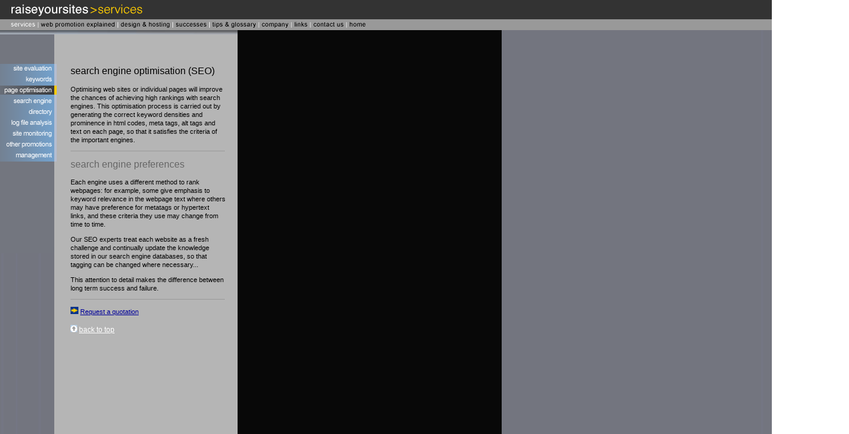

--- FILE ---
content_type: text/html
request_url: http://www.raise-your-sites.co.uk/services/page_optimisation.html
body_size: 3799
content:
<html>
<head>
<TITLE>Search Engine Optimisation: html codes, meta tags</TITLE>
<META NAME="description" CONTENT="Search Engine Optimisation (SEO) from Raise Your Sites: keyword densities, html codes, meta tags, alt tags, and text links increase webpage rankings and internet traffic">
<META NAME="keywords" CONTENT="html codes,search engine optimization,html tags,search engine optimisation,uk,html meta tags,SEO,web site optimisation,keyword densities,web page optimisation,meta tags optimization,web site optimisation uk,seo service,metatagging web sites,web site optimization and promotion,webpage optimisation,alt tags,generate meta tags,internet traffic ranking,seo experts,meta tagging">
<META NAME="title" CONTENT="Search Engine Optimisation: html codes, meta tags">

<META NAME="revisit-after" CONTENT="31 days">
<META NAME="ROBOTS" CONTENT="index, follow">
<meta http-equiv="Content-Type" content="text/html; charset=iso-8859-1">
<script language="JavaScript">
<!--
<!--
function MM_reloadPage(init) {  //reloads the window if Nav4 resized
  if (init==true) with (navigator) {if ((appName=="Netscape")&&(parseInt(appVersion)==4)) {
    document.MM_pgW=innerWidth; document.MM_pgH=innerHeight; onresize=MM_reloadPage; }}
  else if (innerWidth!=document.MM_pgW || innerHeight!=document.MM_pgH) location.reload();
}
MM_reloadPage(true);
// -->

function MM_preloadImages() { //v3.0
  var d=document; if(d.images){ if(!d.MM_p) d.MM_p=new Array();
    var i,j=d.MM_p.length,a=MM_preloadImages.arguments; for(i=0; i<a.length; i++)
    if (a[i].indexOf("#")!=0){ d.MM_p[j]=new Image; d.MM_p[j++].src=a[i];}}
}

function MM_findObj(n, d) { //v4.0
  var p,i,x;  if(!d) d=document; if((p=n.indexOf("?"))>0&&parent.frames.length) {
    d=parent.frames[n.substring(p+1)].document; n=n.substring(0,p);}
  if(!(x=d[n])&&d.all) x=d.all[n]; for (i=0;!x&&i<d.forms.length;i++) x=d.forms[i][n];
  for(i=0;!x&&d.layers&&i<d.layers.length;i++) x=MM_findObj(n,d.layers[i].document);
  if(!x && document.getElementById) x=document.getElementById(n); return x;
}

function MM_nbGroup(event, grpName) { //v3.0
  var i,img,nbArr,args=MM_nbGroup.arguments;
  if (event == "init" && args.length > 2) {
    if ((img = MM_findObj(args[2])) != null && !img.MM_init) {
      img.MM_init = true; img.MM_up = args[3]; img.MM_dn = img.src;
      if ((nbArr = document[grpName]) == null) nbArr = document[grpName] = new Array();
      nbArr[nbArr.length] = img;
      for (i=4; i < args.length-1; i+=2) if ((img = MM_findObj(args[i])) != null) {
        if (!img.MM_up) img.MM_up = img.src;
        img.src = img.MM_dn = args[i+1];
        nbArr[nbArr.length] = img;
    } }
  } else if (event == "over") {
    document.MM_nbOver = nbArr = new Array();
    for (i=1; i < args.length-1; i+=3) if ((img = MM_findObj(args[i])) != null) {
      if (!img.MM_up) img.MM_up = img.src;
      img.src = (img.MM_dn && args[i+2]) ? args[i+2] : args[i+1];
      nbArr[nbArr.length] = img;
    }
  } else if (event == "out" ) {
    for (i=0; i < document.MM_nbOver.length; i++) {
      img = document.MM_nbOver[i]; img.src = (img.MM_dn) ? img.MM_dn : img.MM_up; }
  } else if (event == "down") {
    if ((nbArr = document[grpName]) != null)
      for (i=0; i < nbArr.length; i++) { img=nbArr[i]; img.src = img.MM_up; img.MM_dn = 0; }
    document[grpName] = nbArr = new Array();
    for (i=2; i < args.length-1; i+=2) if ((img = MM_findObj(args[i])) != null) {
      if (!img.MM_up) img.MM_up = img.src;
      img.src = img.MM_dn = args[i+1];
      nbArr[nbArr.length] = img;
  } }
}

function MM_swapImgRestore() { //v3.0
  var i,x,a=document.MM_sr; for(i=0;a&&i<a.length&&(x=a[i])&&x.oSrc;i++) x.src=x.oSrc;
}

function MM_swapImage() { //v3.0
  var i,j=0,x,a=MM_swapImage.arguments; document.MM_sr=new Array; for(i=0;i<(a.length-2);i+=3)
   if ((x=MM_findObj(a[i]))!=null){document.MM_sr[j++]=x; if(!x.oSrc) x.oSrc=x.src; x.src=a[i+2];}
}
//-->
</script>
<link rel="stylesheet" href="../RYS.css" type="text/css">
</head>

<body bgcolor="#FFFFFF" text="#000000" onLoad="MM_preloadImages('../assets/primary_nav_slices/on_states/services.gif','../assets/primary_nav_slices/on_states/web_promo_explained.gif','../assets/primary_nav_slices/on_states/design_hosting.gif','../assets/primary_nav_slices/on_states/successes.gif','../assets/primary_nav_slices/on_states/tips_and_glossary.gif','../assets/primary_nav_slices/on_states/company.gif','../assets/primary_nav_slices/on_states/links.gif','../assets/primary_nav_slices/on_states/contact_us.gif','../assets/primary_nav_slices/on_states/home.gif','../assets/primary_nav_slices/off_states/services.gif','../assets/services_nav/on_states/2nd_nav_1.gif','../assets/services_nav/on_states/2nd_nav_2.gif','../assets/services_nav/on_states/2nd_nav_3.gif','../assets/services_nav/on_states/2nd_nav_4.gif','../assets/services_nav/on_states/2nd_nav_5.gif','../assets/services_nav/on_states/2nd_nav_6.gif','../assets/services_nav/on_states/2nd_nav_7.gif','../assets/services_nav/on_states/2nd_nav_8.gif','../assets/services_nav/on_states/2nd_nav_9.gif')" background="../assets/body_backgrounds/background.gif" vlink="#003399" alink="#000000" link="000099">
<div id="Layer7" style="position:absolute; left:117px; top:95px; width:257px; height:112px; z-index:3" class="body"> 
  <p class="heading">search engine optimisation (SEO)</p>
  <p>Optimising web sites or individual pages will improve the chances of 
    achieving high rankings with search engines. This optimisation process is 
    carried out by generating the correct keyword densities and prominence in 
    html codes, meta tags, alt tags and text on each page, so that it satisfies 
    the criteria of the important engines.</p>
  <hr size="1">
  <p><span class="sub_heading">search engine preferences</span></p>
  <p>Each engine uses a different method to rank webpages: for example, some give 
    emphasis to keyword relevance in the webpage text where others may have preference 
    for metatags or hypertext links, and these criteria they use may change from 
    time to time. </p>
  <p>Our SEO experts treat each website as a fresh challenge and continually update 
    the knowledge stored in our search engine databases, so that tagging can be 
    changed where necessary... </p>
  <p>This attention to detail makes the difference between long term success and 
    failure.</p>
  
  <hr size="1">
  <p><span class="heading"><span class="link"><a href="../web_services_request_form.php"><img src="../assets/arrow_links/bottom_arrow.gif" width="13" height="12" border="0"></a> 
    </span></span><span class="body"><a href="../web_services_request_form.php">Request 
    a quotation</a></span><span class="heading"><span class="link"> <br>
    </span><span class="heading"><span class="link"><!-- <img src="../assets/arrow_links/bottom_arrow.gif" width="13" height="12"></span></span></span> 
    <a href="../web_promotion_explained/how_to_promote.html#" class="body">See an example</a>  --></span></span></span></p><span class="heading"><span class="heading"><span class="link">
  <p><a href="page_optimisation.html"><img src="../assets/arrow_links/grey-arrow.gif" width="11" height="12" border="0"></a> 
    <a href="page_optimisation.html"><font color="#FFFFFF">back to top</font></a> 
  </p>
</span></span></span></div><span class="heading"><span class="heading"><span class="link">
<div id="Layer2" style="position:absolute; left:0px; top:0px; width:110%; height:32px; z-index:1; background-color: #333333; layer-background-color: #333333; border: 1px none #000000"><img src="../assets/top_page_titles/services.gif" width="760" height="32"></div>
<div id="Layer1" style="position:absolute; left:0; top:32; width:110%; height:18px; z-index:1; background-color: #999999; layer-background-color: #999999; border: 1px none #000000"><a href="site_evaluation.html" onClick="MM_nbGroup('down','group1','services','../assets/primary_nav_slices/on_states/services.gif',1)" onMouseOver="MM_nbGroup('over','services','../assets/primary_nav_slices/on_states/services.gif','../assets/primary_nav_slices/on_states/services.gif',1)" onMouseOut="MM_nbGroup('out')"></a><a href="site_evaluation.html" onClick="MM_nbGroup('down','group1','services','../assets/primary_nav_slices/on_states/services.gif',1)" onMouseOver="MM_nbGroup('over','services','../assets/primary_nav_slices/on_states/services.gif','',1)" onMouseOut="MM_nbGroup('out')"></a><a href="site_evaluation.html" onClick="MM_nbGroup('down','group1','services','../assets/primary_nav_slices/on_states/services.gif',1)" onMouseOver="MM_nbGroup('over','services','../assets/primary_nav_slices/on_states/services.gif','',1)" onMouseOut="MM_nbGroup('out')"><img name="services" src="../assets/primary_nav_slices/on_states/services.gif" border="0" onLoad="MM_nbGroup('init','group1','services','../assets/primary_nav_slices/off_states/services.gif',1)"></a><a href="../web_promotion_explained/how_to_promote.html" onClick="MM_nbGroup('down','group1','web_promotion_explained','../assets/primary_nav_slices/on_states/web_promo_explained.gif',1)" onMouseOver="MM_nbGroup('over','web_promotion_explained','../assets/primary_nav_slices/on_states/web_promo_explained.gif','../assets/primary_nav_slices/on_states/web_promo_explained.gif',1)" onMouseOut="MM_nbGroup('out')"><img name="web_promotion_explained" src="../assets/primary_nav_slices/off_states/web_promo_explained.gif" border="0" onLoad=""></a><a href="../design_and_hosting/design_services.html" onClick="MM_nbGroup('down','group1','design_and_hosting','../assets/primary_nav_slices/on_states/design_hosting.gif',1)" onMouseOver="MM_nbGroup('over','design_and_hosting','../assets/primary_nav_slices/on_states/design_hosting.gif','',1)" onMouseOut="MM_nbGroup('out')"><img name="design_and_hosting" src="../assets/primary_nav_slices/off_states/design_hosting.gif" border="0" onLoad=""></a><a href="../successes/success_charts.html" onClick="MM_nbGroup('down','group1','successes','../assets/primary_nav_slices/on_states/successes.gif',1)" onMouseOver="MM_nbGroup('over','successes','../assets/primary_nav_slices/on_states/successes.gif','',1)" onMouseOut="MM_nbGroup('out')"><img name="successes" src="../assets/primary_nav_slices/off_states/successes.gif" border="0" onLoad=""></a><a href="../tips_and_glossary.html" onClick="MM_nbGroup('down','group1','tips_and_glossary','../assets/primary_nav_slices/on_states/tips_and_glossary.gif',1)" onMouseOver="MM_nbGroup('over','tips_and_glossary','../assets/primary_nav_slices/on_states/tips_and_glossary.gif','',1)" onMouseOut="MM_nbGroup('out')"><img name="tips_and_glossary" src="../assets/primary_nav_slices/off_states/tips_and_glossary.gif" border="0" onLoad=""></a><a href="../company.html" onClick="MM_nbGroup('down','group1','company','../assets/primary_nav_slices/on_states/company.gif',1)" onMouseOver="MM_nbGroup('over','company','../assets/primary_nav_slices/on_states/company.gif','',1)" onMouseOut="MM_nbGroup('out')"><img name="company" src="../assets/primary_nav_slices/off_states/company.gif" border="0" onLoad=""></a><a href="#" onClick="MM_nbGroup('down','group1','links','../assets/primary_nav_slices/on_states/links.gif',1)" onMouseOver="MM_nbGroup('over','links','../assets/primary_nav_slices/on_states/links.gif','../assets/primary_nav_slices/on_states/links.gif',1)" onMouseOut="MM_nbGroup('out')"></a><a href="../links.html" onClick="MM_nbGroup('down','group1','links','../assets/primary_nav_slices/on_states/links.gif',1)" onMouseOver="MM_nbGroup('over','links','../assets/primary_nav_slices/on_states/links.gif','',1)" onMouseOut="MM_nbGroup('out')"><img name="links" src="../assets/primary_nav_slices/off_states/links.gif" border="0"></a><a href="../contact_us.html" onClick="MM_nbGroup('down','group1','contact_us','../assets/primary_nav_slices/on_states/contact_us.gif',1)" onMouseOver="MM_nbGroup('over','contact_us','../assets/primary_nav_slices/on_states/contact_us.gif','',1)" onMouseOut="MM_nbGroup('out')"><img name="contact_us" src="../assets/primary_nav_slices/off_states/contact_us.gif" border="0" onLoad="" width="60" height="18"></a><a href="../index.html" onClick="MM_nbGroup('down','group1','home','../assets/primary_nav_slices/on_states/home.gif',1)" onMouseOver="MM_nbGroup('over','home','../assets/primary_nav_slices/on_states/home.gif','',1)" onMouseOut="MM_nbGroup('out')"></a><a href="../index.html" onClick="MM_nbGroup('down','group1','home','../assets/primary_nav_slices/on_states/home.gif',1)" onMouseOver="MM_nbGroup('over','home','../assets/primary_nav_slices/on_states/home.gif','',1)" onMouseOut="MM_nbGroup('out')"></a><a href="../index.html" onClick="MM_nbGroup('down','group1','home','../assets/primary_nav_slices/on_states/home.gif',1)" onMouseOver="MM_nbGroup('over','home','../assets/primary_nav_slices/on_states/home.gif','',1)" onMouseOut="MM_nbGroup('out')"><img name="home" src="../assets/primary_nav_slices/off_states/home.gif" border="0" onLoad=""></a></div>
<div id="Layer3" style="position:absolute; left:0; top:50px; width:94px; height:117px; z-index:1"><img src="../assets/body_backgrounds/left_hand_transparent.jpg" width="94" height="370"></div>
<div id="Layer4" style="position:absolute; left:94px; top:50px; width:242px; height:329px; z-index:1"><img src="../assets/body_backgrounds/middle_body.jpg" width="300" height="370"></div>
<div id="Layer5" style="position:absolute; left:394px; top:50px; width:345px; height:287px; z-index:1">
<!-- 
<object classid="clsid:D27CDB6E-AE6D-11cf-96B8-444553540000" codebase="http://download.macromedia.com/pub/shockwave/cabs/flash/swflash.cab#version=5,0,0,0" width="366" height="370">
    <param name=movie value="../assets/RYS2_page_optimisation.swf">
    <param name=quality value=high>
    <embed src="../assets/RYS2_page_optimisation.swf" quality=high pluginspage="http://www.macromedia.com/shockwave/download/index.cgi?P1_Prod_Version=ShockwaveFlash" type="application/x-shockwave-flash" width="366" height="370">
    </embed> 
  </object>
-->
</div>
<div id="Layer6" style="position:absolute; left:411px; top:370px; width:349px; height:48px; z-index:2"><font face="Arial, Helvetica, sans-serif" size="+2" color="#FFFFFF"></font></div>
<div id="Layer8" style="position:absolute; left:0; top:94px; width:94px; height:156px; z-index:4; visibility: visible">
  <p><a href="site_evaluation.html" onMouseOut="MM_swapImgRestore()" onMouseOver="MM_swapImage('site_evaluation','','../assets/services_nav/on_states/2nd_nav_1.gif',1)"><img name="site_evaluation" border="0" src="../assets/services_nav/off_states/2nd_nav_1.gif" width="94" height="18"></a><a href="keywords.html" onMouseOut="MM_swapImgRestore()" onMouseOver="MM_swapImage('keywords','','../assets/services_nav/on_states/2nd_nav_2.gif',1)"><img name="keywords" border="0" src="../assets/services_nav/off_states/2nd_nav_2.gif" width="94" height="18"></a><a href="page_optimisation.html" onMouseOut="MM_swapImgRestore()" onMouseOver="MM_swapImage('page_optimisation','','../assets/services_nav/on_states/2nd_nav_3.gif',1)"><img name="page_optimisation" border="0" src="../assets/services_nav/on_states/2nd_nav_3.gif" width="94" height="18"></a><a href="search_engines.html" onMouseOut="MM_swapImgRestore()" onMouseOver="MM_swapImage('search_engines','','../assets/services_nav/on_states/2nd_nav_4.gif',1)"><img name="search_engines" border="0" src="../assets/services_nav/off_states/2nd_nav_4.gif" width="94" height="18"></a><a href="directories.html" onMouseOut="MM_swapImgRestore()" onMouseOver="MM_swapImage('directories','','../assets/services_nav/on_states/2nd_nav_5.gif',1)"><img name="directories" border="0" src="../assets/services_nav/off_states/2nd_nav_5.gif" width="94" height="18"></a><a href="log_file_analysis.html" onMouseOut="MM_swapImgRestore()" onMouseOver="MM_swapImage('log_files_analysis','','../assets/services_nav/on_states/2nd_nav_6.gif',1)"><img name="log_files_analysis" border="0" src="../assets/services_nav/off_states/2nd_nav_6.gif" width="94" height="18"></a><a href="site_monitoring.html" onMouseOut="MM_swapImgRestore()" onMouseOver="MM_swapImage('site_monitoring','','../assets/services_nav/on_states/2nd_nav_7.gif',1)"><img name="site_monitoring" border="0" src="../assets/services_nav/off_states/2nd_nav_7.gif" width="94" height="18"></a><a href="web_promotions.html" onMouseOut="MM_swapImgRestore()" onMouseOver="MM_swapImage('other_promotions','','../assets/services_nav/on_states/2nd_nav_8.gif',1)"><img name="other_promotions" border="0" src="../assets/services_nav/off_states/2nd_nav_8.gif" width="94" height="18"></a><a href="website_management.html" onMouseOut="MM_swapImgRestore()" onMouseOver="MM_swapImage('management','','../assets/services_nav/on_states/2nd_nav_9.gif',1)"><img name="management" border="0" src="../assets/services_nav/off_states/2nd_nav_9.gif" width="94" height="18"></a></p>
</div>
</span></span></span></body>
</html>


--- FILE ---
content_type: text/css
request_url: http://www.raise-your-sites.co.uk/RYS.css
body_size: 296
content:
.heading {  font-family: Arial, Helvetica, sans-serif; font-size: 16px; font-weight: normal}
.body {  font-family: Arial, Helvetica, sans-serif; font-size: 11px; line-height: 14.5px}
.link {  font-family: Arial, Helvetica, sans-serif; font-size: 12px; line-height: 18px; color: #000099}
.sub_heading {  font-family: Arial, Helvetica, sans-serif; font-size: 16px; line-height: 22px; font-weight: normal; color: #666666}
.contact {  font-family: Arial, Helvetica, sans-serif; font-size: 8px; color: #000099; line-height: 14.5px}
.testimonial {  font-family: Arial, Helvetica, sans-serif; font-size: 12px; font-style: italic; line-height: 15px}
.tabular {
	font-family: Arial, Helvetica, sans-serif;
	font-size: 12px;
	line-height: 15px;
	color: #000000;
	text-decoration: none;
}
li {  font-family: Arial, Helvetica, sans-serif; font-size: 10px; line-height: 14.5px}
.p2 {
	font-family: Arial, Helvetica, sans-serif;
	font-size: 15px;
	line-height: 15px;
	color: #000000;
	text-decoration: none;
}
.blue {
	color: #0000FF;

}